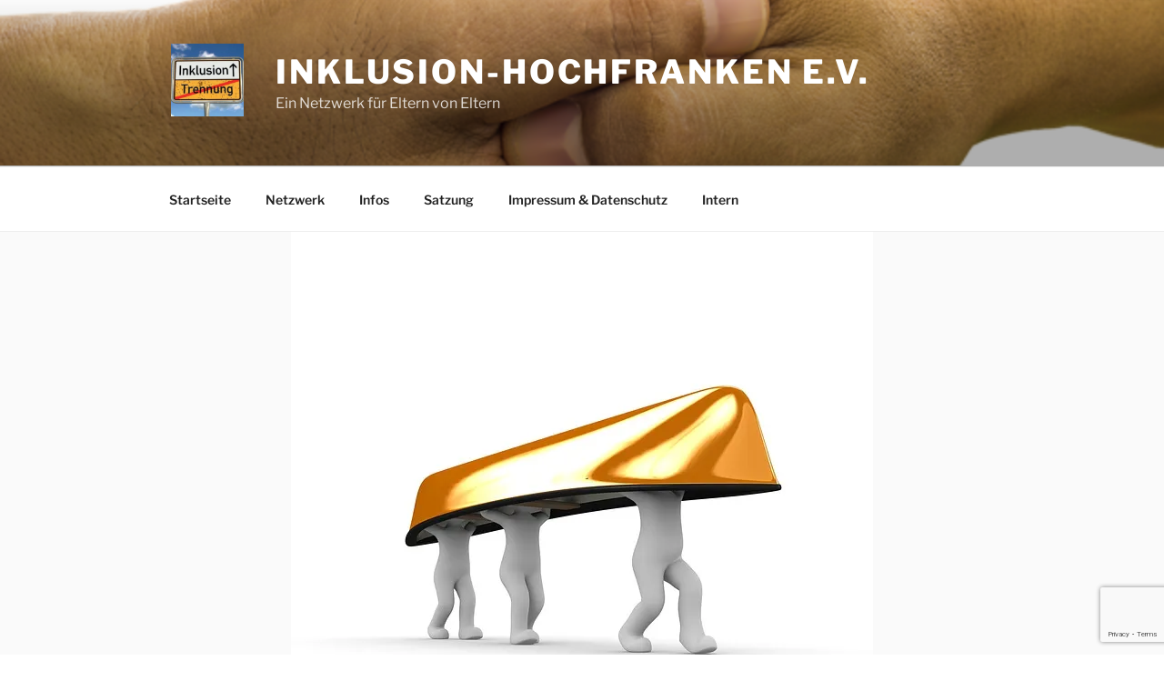

--- FILE ---
content_type: text/html; charset=utf-8
request_url: https://www.google.com/recaptcha/api2/anchor?ar=1&k=6LciA6IUAAAAANS_R8e76IRqpJM0IidlhaDRQJow&co=aHR0cHM6Ly9pbmtsdXNpb24taG9jaGZyYW5rZW4uZGU6NDQz&hl=en&v=PoyoqOPhxBO7pBk68S4YbpHZ&size=invisible&anchor-ms=20000&execute-ms=30000&cb=tqrc8h928t1z
body_size: 48936
content:
<!DOCTYPE HTML><html dir="ltr" lang="en"><head><meta http-equiv="Content-Type" content="text/html; charset=UTF-8">
<meta http-equiv="X-UA-Compatible" content="IE=edge">
<title>reCAPTCHA</title>
<style type="text/css">
/* cyrillic-ext */
@font-face {
  font-family: 'Roboto';
  font-style: normal;
  font-weight: 400;
  font-stretch: 100%;
  src: url(//fonts.gstatic.com/s/roboto/v48/KFO7CnqEu92Fr1ME7kSn66aGLdTylUAMa3GUBHMdazTgWw.woff2) format('woff2');
  unicode-range: U+0460-052F, U+1C80-1C8A, U+20B4, U+2DE0-2DFF, U+A640-A69F, U+FE2E-FE2F;
}
/* cyrillic */
@font-face {
  font-family: 'Roboto';
  font-style: normal;
  font-weight: 400;
  font-stretch: 100%;
  src: url(//fonts.gstatic.com/s/roboto/v48/KFO7CnqEu92Fr1ME7kSn66aGLdTylUAMa3iUBHMdazTgWw.woff2) format('woff2');
  unicode-range: U+0301, U+0400-045F, U+0490-0491, U+04B0-04B1, U+2116;
}
/* greek-ext */
@font-face {
  font-family: 'Roboto';
  font-style: normal;
  font-weight: 400;
  font-stretch: 100%;
  src: url(//fonts.gstatic.com/s/roboto/v48/KFO7CnqEu92Fr1ME7kSn66aGLdTylUAMa3CUBHMdazTgWw.woff2) format('woff2');
  unicode-range: U+1F00-1FFF;
}
/* greek */
@font-face {
  font-family: 'Roboto';
  font-style: normal;
  font-weight: 400;
  font-stretch: 100%;
  src: url(//fonts.gstatic.com/s/roboto/v48/KFO7CnqEu92Fr1ME7kSn66aGLdTylUAMa3-UBHMdazTgWw.woff2) format('woff2');
  unicode-range: U+0370-0377, U+037A-037F, U+0384-038A, U+038C, U+038E-03A1, U+03A3-03FF;
}
/* math */
@font-face {
  font-family: 'Roboto';
  font-style: normal;
  font-weight: 400;
  font-stretch: 100%;
  src: url(//fonts.gstatic.com/s/roboto/v48/KFO7CnqEu92Fr1ME7kSn66aGLdTylUAMawCUBHMdazTgWw.woff2) format('woff2');
  unicode-range: U+0302-0303, U+0305, U+0307-0308, U+0310, U+0312, U+0315, U+031A, U+0326-0327, U+032C, U+032F-0330, U+0332-0333, U+0338, U+033A, U+0346, U+034D, U+0391-03A1, U+03A3-03A9, U+03B1-03C9, U+03D1, U+03D5-03D6, U+03F0-03F1, U+03F4-03F5, U+2016-2017, U+2034-2038, U+203C, U+2040, U+2043, U+2047, U+2050, U+2057, U+205F, U+2070-2071, U+2074-208E, U+2090-209C, U+20D0-20DC, U+20E1, U+20E5-20EF, U+2100-2112, U+2114-2115, U+2117-2121, U+2123-214F, U+2190, U+2192, U+2194-21AE, U+21B0-21E5, U+21F1-21F2, U+21F4-2211, U+2213-2214, U+2216-22FF, U+2308-230B, U+2310, U+2319, U+231C-2321, U+2336-237A, U+237C, U+2395, U+239B-23B7, U+23D0, U+23DC-23E1, U+2474-2475, U+25AF, U+25B3, U+25B7, U+25BD, U+25C1, U+25CA, U+25CC, U+25FB, U+266D-266F, U+27C0-27FF, U+2900-2AFF, U+2B0E-2B11, U+2B30-2B4C, U+2BFE, U+3030, U+FF5B, U+FF5D, U+1D400-1D7FF, U+1EE00-1EEFF;
}
/* symbols */
@font-face {
  font-family: 'Roboto';
  font-style: normal;
  font-weight: 400;
  font-stretch: 100%;
  src: url(//fonts.gstatic.com/s/roboto/v48/KFO7CnqEu92Fr1ME7kSn66aGLdTylUAMaxKUBHMdazTgWw.woff2) format('woff2');
  unicode-range: U+0001-000C, U+000E-001F, U+007F-009F, U+20DD-20E0, U+20E2-20E4, U+2150-218F, U+2190, U+2192, U+2194-2199, U+21AF, U+21E6-21F0, U+21F3, U+2218-2219, U+2299, U+22C4-22C6, U+2300-243F, U+2440-244A, U+2460-24FF, U+25A0-27BF, U+2800-28FF, U+2921-2922, U+2981, U+29BF, U+29EB, U+2B00-2BFF, U+4DC0-4DFF, U+FFF9-FFFB, U+10140-1018E, U+10190-1019C, U+101A0, U+101D0-101FD, U+102E0-102FB, U+10E60-10E7E, U+1D2C0-1D2D3, U+1D2E0-1D37F, U+1F000-1F0FF, U+1F100-1F1AD, U+1F1E6-1F1FF, U+1F30D-1F30F, U+1F315, U+1F31C, U+1F31E, U+1F320-1F32C, U+1F336, U+1F378, U+1F37D, U+1F382, U+1F393-1F39F, U+1F3A7-1F3A8, U+1F3AC-1F3AF, U+1F3C2, U+1F3C4-1F3C6, U+1F3CA-1F3CE, U+1F3D4-1F3E0, U+1F3ED, U+1F3F1-1F3F3, U+1F3F5-1F3F7, U+1F408, U+1F415, U+1F41F, U+1F426, U+1F43F, U+1F441-1F442, U+1F444, U+1F446-1F449, U+1F44C-1F44E, U+1F453, U+1F46A, U+1F47D, U+1F4A3, U+1F4B0, U+1F4B3, U+1F4B9, U+1F4BB, U+1F4BF, U+1F4C8-1F4CB, U+1F4D6, U+1F4DA, U+1F4DF, U+1F4E3-1F4E6, U+1F4EA-1F4ED, U+1F4F7, U+1F4F9-1F4FB, U+1F4FD-1F4FE, U+1F503, U+1F507-1F50B, U+1F50D, U+1F512-1F513, U+1F53E-1F54A, U+1F54F-1F5FA, U+1F610, U+1F650-1F67F, U+1F687, U+1F68D, U+1F691, U+1F694, U+1F698, U+1F6AD, U+1F6B2, U+1F6B9-1F6BA, U+1F6BC, U+1F6C6-1F6CF, U+1F6D3-1F6D7, U+1F6E0-1F6EA, U+1F6F0-1F6F3, U+1F6F7-1F6FC, U+1F700-1F7FF, U+1F800-1F80B, U+1F810-1F847, U+1F850-1F859, U+1F860-1F887, U+1F890-1F8AD, U+1F8B0-1F8BB, U+1F8C0-1F8C1, U+1F900-1F90B, U+1F93B, U+1F946, U+1F984, U+1F996, U+1F9E9, U+1FA00-1FA6F, U+1FA70-1FA7C, U+1FA80-1FA89, U+1FA8F-1FAC6, U+1FACE-1FADC, U+1FADF-1FAE9, U+1FAF0-1FAF8, U+1FB00-1FBFF;
}
/* vietnamese */
@font-face {
  font-family: 'Roboto';
  font-style: normal;
  font-weight: 400;
  font-stretch: 100%;
  src: url(//fonts.gstatic.com/s/roboto/v48/KFO7CnqEu92Fr1ME7kSn66aGLdTylUAMa3OUBHMdazTgWw.woff2) format('woff2');
  unicode-range: U+0102-0103, U+0110-0111, U+0128-0129, U+0168-0169, U+01A0-01A1, U+01AF-01B0, U+0300-0301, U+0303-0304, U+0308-0309, U+0323, U+0329, U+1EA0-1EF9, U+20AB;
}
/* latin-ext */
@font-face {
  font-family: 'Roboto';
  font-style: normal;
  font-weight: 400;
  font-stretch: 100%;
  src: url(//fonts.gstatic.com/s/roboto/v48/KFO7CnqEu92Fr1ME7kSn66aGLdTylUAMa3KUBHMdazTgWw.woff2) format('woff2');
  unicode-range: U+0100-02BA, U+02BD-02C5, U+02C7-02CC, U+02CE-02D7, U+02DD-02FF, U+0304, U+0308, U+0329, U+1D00-1DBF, U+1E00-1E9F, U+1EF2-1EFF, U+2020, U+20A0-20AB, U+20AD-20C0, U+2113, U+2C60-2C7F, U+A720-A7FF;
}
/* latin */
@font-face {
  font-family: 'Roboto';
  font-style: normal;
  font-weight: 400;
  font-stretch: 100%;
  src: url(//fonts.gstatic.com/s/roboto/v48/KFO7CnqEu92Fr1ME7kSn66aGLdTylUAMa3yUBHMdazQ.woff2) format('woff2');
  unicode-range: U+0000-00FF, U+0131, U+0152-0153, U+02BB-02BC, U+02C6, U+02DA, U+02DC, U+0304, U+0308, U+0329, U+2000-206F, U+20AC, U+2122, U+2191, U+2193, U+2212, U+2215, U+FEFF, U+FFFD;
}
/* cyrillic-ext */
@font-face {
  font-family: 'Roboto';
  font-style: normal;
  font-weight: 500;
  font-stretch: 100%;
  src: url(//fonts.gstatic.com/s/roboto/v48/KFO7CnqEu92Fr1ME7kSn66aGLdTylUAMa3GUBHMdazTgWw.woff2) format('woff2');
  unicode-range: U+0460-052F, U+1C80-1C8A, U+20B4, U+2DE0-2DFF, U+A640-A69F, U+FE2E-FE2F;
}
/* cyrillic */
@font-face {
  font-family: 'Roboto';
  font-style: normal;
  font-weight: 500;
  font-stretch: 100%;
  src: url(//fonts.gstatic.com/s/roboto/v48/KFO7CnqEu92Fr1ME7kSn66aGLdTylUAMa3iUBHMdazTgWw.woff2) format('woff2');
  unicode-range: U+0301, U+0400-045F, U+0490-0491, U+04B0-04B1, U+2116;
}
/* greek-ext */
@font-face {
  font-family: 'Roboto';
  font-style: normal;
  font-weight: 500;
  font-stretch: 100%;
  src: url(//fonts.gstatic.com/s/roboto/v48/KFO7CnqEu92Fr1ME7kSn66aGLdTylUAMa3CUBHMdazTgWw.woff2) format('woff2');
  unicode-range: U+1F00-1FFF;
}
/* greek */
@font-face {
  font-family: 'Roboto';
  font-style: normal;
  font-weight: 500;
  font-stretch: 100%;
  src: url(//fonts.gstatic.com/s/roboto/v48/KFO7CnqEu92Fr1ME7kSn66aGLdTylUAMa3-UBHMdazTgWw.woff2) format('woff2');
  unicode-range: U+0370-0377, U+037A-037F, U+0384-038A, U+038C, U+038E-03A1, U+03A3-03FF;
}
/* math */
@font-face {
  font-family: 'Roboto';
  font-style: normal;
  font-weight: 500;
  font-stretch: 100%;
  src: url(//fonts.gstatic.com/s/roboto/v48/KFO7CnqEu92Fr1ME7kSn66aGLdTylUAMawCUBHMdazTgWw.woff2) format('woff2');
  unicode-range: U+0302-0303, U+0305, U+0307-0308, U+0310, U+0312, U+0315, U+031A, U+0326-0327, U+032C, U+032F-0330, U+0332-0333, U+0338, U+033A, U+0346, U+034D, U+0391-03A1, U+03A3-03A9, U+03B1-03C9, U+03D1, U+03D5-03D6, U+03F0-03F1, U+03F4-03F5, U+2016-2017, U+2034-2038, U+203C, U+2040, U+2043, U+2047, U+2050, U+2057, U+205F, U+2070-2071, U+2074-208E, U+2090-209C, U+20D0-20DC, U+20E1, U+20E5-20EF, U+2100-2112, U+2114-2115, U+2117-2121, U+2123-214F, U+2190, U+2192, U+2194-21AE, U+21B0-21E5, U+21F1-21F2, U+21F4-2211, U+2213-2214, U+2216-22FF, U+2308-230B, U+2310, U+2319, U+231C-2321, U+2336-237A, U+237C, U+2395, U+239B-23B7, U+23D0, U+23DC-23E1, U+2474-2475, U+25AF, U+25B3, U+25B7, U+25BD, U+25C1, U+25CA, U+25CC, U+25FB, U+266D-266F, U+27C0-27FF, U+2900-2AFF, U+2B0E-2B11, U+2B30-2B4C, U+2BFE, U+3030, U+FF5B, U+FF5D, U+1D400-1D7FF, U+1EE00-1EEFF;
}
/* symbols */
@font-face {
  font-family: 'Roboto';
  font-style: normal;
  font-weight: 500;
  font-stretch: 100%;
  src: url(//fonts.gstatic.com/s/roboto/v48/KFO7CnqEu92Fr1ME7kSn66aGLdTylUAMaxKUBHMdazTgWw.woff2) format('woff2');
  unicode-range: U+0001-000C, U+000E-001F, U+007F-009F, U+20DD-20E0, U+20E2-20E4, U+2150-218F, U+2190, U+2192, U+2194-2199, U+21AF, U+21E6-21F0, U+21F3, U+2218-2219, U+2299, U+22C4-22C6, U+2300-243F, U+2440-244A, U+2460-24FF, U+25A0-27BF, U+2800-28FF, U+2921-2922, U+2981, U+29BF, U+29EB, U+2B00-2BFF, U+4DC0-4DFF, U+FFF9-FFFB, U+10140-1018E, U+10190-1019C, U+101A0, U+101D0-101FD, U+102E0-102FB, U+10E60-10E7E, U+1D2C0-1D2D3, U+1D2E0-1D37F, U+1F000-1F0FF, U+1F100-1F1AD, U+1F1E6-1F1FF, U+1F30D-1F30F, U+1F315, U+1F31C, U+1F31E, U+1F320-1F32C, U+1F336, U+1F378, U+1F37D, U+1F382, U+1F393-1F39F, U+1F3A7-1F3A8, U+1F3AC-1F3AF, U+1F3C2, U+1F3C4-1F3C6, U+1F3CA-1F3CE, U+1F3D4-1F3E0, U+1F3ED, U+1F3F1-1F3F3, U+1F3F5-1F3F7, U+1F408, U+1F415, U+1F41F, U+1F426, U+1F43F, U+1F441-1F442, U+1F444, U+1F446-1F449, U+1F44C-1F44E, U+1F453, U+1F46A, U+1F47D, U+1F4A3, U+1F4B0, U+1F4B3, U+1F4B9, U+1F4BB, U+1F4BF, U+1F4C8-1F4CB, U+1F4D6, U+1F4DA, U+1F4DF, U+1F4E3-1F4E6, U+1F4EA-1F4ED, U+1F4F7, U+1F4F9-1F4FB, U+1F4FD-1F4FE, U+1F503, U+1F507-1F50B, U+1F50D, U+1F512-1F513, U+1F53E-1F54A, U+1F54F-1F5FA, U+1F610, U+1F650-1F67F, U+1F687, U+1F68D, U+1F691, U+1F694, U+1F698, U+1F6AD, U+1F6B2, U+1F6B9-1F6BA, U+1F6BC, U+1F6C6-1F6CF, U+1F6D3-1F6D7, U+1F6E0-1F6EA, U+1F6F0-1F6F3, U+1F6F7-1F6FC, U+1F700-1F7FF, U+1F800-1F80B, U+1F810-1F847, U+1F850-1F859, U+1F860-1F887, U+1F890-1F8AD, U+1F8B0-1F8BB, U+1F8C0-1F8C1, U+1F900-1F90B, U+1F93B, U+1F946, U+1F984, U+1F996, U+1F9E9, U+1FA00-1FA6F, U+1FA70-1FA7C, U+1FA80-1FA89, U+1FA8F-1FAC6, U+1FACE-1FADC, U+1FADF-1FAE9, U+1FAF0-1FAF8, U+1FB00-1FBFF;
}
/* vietnamese */
@font-face {
  font-family: 'Roboto';
  font-style: normal;
  font-weight: 500;
  font-stretch: 100%;
  src: url(//fonts.gstatic.com/s/roboto/v48/KFO7CnqEu92Fr1ME7kSn66aGLdTylUAMa3OUBHMdazTgWw.woff2) format('woff2');
  unicode-range: U+0102-0103, U+0110-0111, U+0128-0129, U+0168-0169, U+01A0-01A1, U+01AF-01B0, U+0300-0301, U+0303-0304, U+0308-0309, U+0323, U+0329, U+1EA0-1EF9, U+20AB;
}
/* latin-ext */
@font-face {
  font-family: 'Roboto';
  font-style: normal;
  font-weight: 500;
  font-stretch: 100%;
  src: url(//fonts.gstatic.com/s/roboto/v48/KFO7CnqEu92Fr1ME7kSn66aGLdTylUAMa3KUBHMdazTgWw.woff2) format('woff2');
  unicode-range: U+0100-02BA, U+02BD-02C5, U+02C7-02CC, U+02CE-02D7, U+02DD-02FF, U+0304, U+0308, U+0329, U+1D00-1DBF, U+1E00-1E9F, U+1EF2-1EFF, U+2020, U+20A0-20AB, U+20AD-20C0, U+2113, U+2C60-2C7F, U+A720-A7FF;
}
/* latin */
@font-face {
  font-family: 'Roboto';
  font-style: normal;
  font-weight: 500;
  font-stretch: 100%;
  src: url(//fonts.gstatic.com/s/roboto/v48/KFO7CnqEu92Fr1ME7kSn66aGLdTylUAMa3yUBHMdazQ.woff2) format('woff2');
  unicode-range: U+0000-00FF, U+0131, U+0152-0153, U+02BB-02BC, U+02C6, U+02DA, U+02DC, U+0304, U+0308, U+0329, U+2000-206F, U+20AC, U+2122, U+2191, U+2193, U+2212, U+2215, U+FEFF, U+FFFD;
}
/* cyrillic-ext */
@font-face {
  font-family: 'Roboto';
  font-style: normal;
  font-weight: 900;
  font-stretch: 100%;
  src: url(//fonts.gstatic.com/s/roboto/v48/KFO7CnqEu92Fr1ME7kSn66aGLdTylUAMa3GUBHMdazTgWw.woff2) format('woff2');
  unicode-range: U+0460-052F, U+1C80-1C8A, U+20B4, U+2DE0-2DFF, U+A640-A69F, U+FE2E-FE2F;
}
/* cyrillic */
@font-face {
  font-family: 'Roboto';
  font-style: normal;
  font-weight: 900;
  font-stretch: 100%;
  src: url(//fonts.gstatic.com/s/roboto/v48/KFO7CnqEu92Fr1ME7kSn66aGLdTylUAMa3iUBHMdazTgWw.woff2) format('woff2');
  unicode-range: U+0301, U+0400-045F, U+0490-0491, U+04B0-04B1, U+2116;
}
/* greek-ext */
@font-face {
  font-family: 'Roboto';
  font-style: normal;
  font-weight: 900;
  font-stretch: 100%;
  src: url(//fonts.gstatic.com/s/roboto/v48/KFO7CnqEu92Fr1ME7kSn66aGLdTylUAMa3CUBHMdazTgWw.woff2) format('woff2');
  unicode-range: U+1F00-1FFF;
}
/* greek */
@font-face {
  font-family: 'Roboto';
  font-style: normal;
  font-weight: 900;
  font-stretch: 100%;
  src: url(//fonts.gstatic.com/s/roboto/v48/KFO7CnqEu92Fr1ME7kSn66aGLdTylUAMa3-UBHMdazTgWw.woff2) format('woff2');
  unicode-range: U+0370-0377, U+037A-037F, U+0384-038A, U+038C, U+038E-03A1, U+03A3-03FF;
}
/* math */
@font-face {
  font-family: 'Roboto';
  font-style: normal;
  font-weight: 900;
  font-stretch: 100%;
  src: url(//fonts.gstatic.com/s/roboto/v48/KFO7CnqEu92Fr1ME7kSn66aGLdTylUAMawCUBHMdazTgWw.woff2) format('woff2');
  unicode-range: U+0302-0303, U+0305, U+0307-0308, U+0310, U+0312, U+0315, U+031A, U+0326-0327, U+032C, U+032F-0330, U+0332-0333, U+0338, U+033A, U+0346, U+034D, U+0391-03A1, U+03A3-03A9, U+03B1-03C9, U+03D1, U+03D5-03D6, U+03F0-03F1, U+03F4-03F5, U+2016-2017, U+2034-2038, U+203C, U+2040, U+2043, U+2047, U+2050, U+2057, U+205F, U+2070-2071, U+2074-208E, U+2090-209C, U+20D0-20DC, U+20E1, U+20E5-20EF, U+2100-2112, U+2114-2115, U+2117-2121, U+2123-214F, U+2190, U+2192, U+2194-21AE, U+21B0-21E5, U+21F1-21F2, U+21F4-2211, U+2213-2214, U+2216-22FF, U+2308-230B, U+2310, U+2319, U+231C-2321, U+2336-237A, U+237C, U+2395, U+239B-23B7, U+23D0, U+23DC-23E1, U+2474-2475, U+25AF, U+25B3, U+25B7, U+25BD, U+25C1, U+25CA, U+25CC, U+25FB, U+266D-266F, U+27C0-27FF, U+2900-2AFF, U+2B0E-2B11, U+2B30-2B4C, U+2BFE, U+3030, U+FF5B, U+FF5D, U+1D400-1D7FF, U+1EE00-1EEFF;
}
/* symbols */
@font-face {
  font-family: 'Roboto';
  font-style: normal;
  font-weight: 900;
  font-stretch: 100%;
  src: url(//fonts.gstatic.com/s/roboto/v48/KFO7CnqEu92Fr1ME7kSn66aGLdTylUAMaxKUBHMdazTgWw.woff2) format('woff2');
  unicode-range: U+0001-000C, U+000E-001F, U+007F-009F, U+20DD-20E0, U+20E2-20E4, U+2150-218F, U+2190, U+2192, U+2194-2199, U+21AF, U+21E6-21F0, U+21F3, U+2218-2219, U+2299, U+22C4-22C6, U+2300-243F, U+2440-244A, U+2460-24FF, U+25A0-27BF, U+2800-28FF, U+2921-2922, U+2981, U+29BF, U+29EB, U+2B00-2BFF, U+4DC0-4DFF, U+FFF9-FFFB, U+10140-1018E, U+10190-1019C, U+101A0, U+101D0-101FD, U+102E0-102FB, U+10E60-10E7E, U+1D2C0-1D2D3, U+1D2E0-1D37F, U+1F000-1F0FF, U+1F100-1F1AD, U+1F1E6-1F1FF, U+1F30D-1F30F, U+1F315, U+1F31C, U+1F31E, U+1F320-1F32C, U+1F336, U+1F378, U+1F37D, U+1F382, U+1F393-1F39F, U+1F3A7-1F3A8, U+1F3AC-1F3AF, U+1F3C2, U+1F3C4-1F3C6, U+1F3CA-1F3CE, U+1F3D4-1F3E0, U+1F3ED, U+1F3F1-1F3F3, U+1F3F5-1F3F7, U+1F408, U+1F415, U+1F41F, U+1F426, U+1F43F, U+1F441-1F442, U+1F444, U+1F446-1F449, U+1F44C-1F44E, U+1F453, U+1F46A, U+1F47D, U+1F4A3, U+1F4B0, U+1F4B3, U+1F4B9, U+1F4BB, U+1F4BF, U+1F4C8-1F4CB, U+1F4D6, U+1F4DA, U+1F4DF, U+1F4E3-1F4E6, U+1F4EA-1F4ED, U+1F4F7, U+1F4F9-1F4FB, U+1F4FD-1F4FE, U+1F503, U+1F507-1F50B, U+1F50D, U+1F512-1F513, U+1F53E-1F54A, U+1F54F-1F5FA, U+1F610, U+1F650-1F67F, U+1F687, U+1F68D, U+1F691, U+1F694, U+1F698, U+1F6AD, U+1F6B2, U+1F6B9-1F6BA, U+1F6BC, U+1F6C6-1F6CF, U+1F6D3-1F6D7, U+1F6E0-1F6EA, U+1F6F0-1F6F3, U+1F6F7-1F6FC, U+1F700-1F7FF, U+1F800-1F80B, U+1F810-1F847, U+1F850-1F859, U+1F860-1F887, U+1F890-1F8AD, U+1F8B0-1F8BB, U+1F8C0-1F8C1, U+1F900-1F90B, U+1F93B, U+1F946, U+1F984, U+1F996, U+1F9E9, U+1FA00-1FA6F, U+1FA70-1FA7C, U+1FA80-1FA89, U+1FA8F-1FAC6, U+1FACE-1FADC, U+1FADF-1FAE9, U+1FAF0-1FAF8, U+1FB00-1FBFF;
}
/* vietnamese */
@font-face {
  font-family: 'Roboto';
  font-style: normal;
  font-weight: 900;
  font-stretch: 100%;
  src: url(//fonts.gstatic.com/s/roboto/v48/KFO7CnqEu92Fr1ME7kSn66aGLdTylUAMa3OUBHMdazTgWw.woff2) format('woff2');
  unicode-range: U+0102-0103, U+0110-0111, U+0128-0129, U+0168-0169, U+01A0-01A1, U+01AF-01B0, U+0300-0301, U+0303-0304, U+0308-0309, U+0323, U+0329, U+1EA0-1EF9, U+20AB;
}
/* latin-ext */
@font-face {
  font-family: 'Roboto';
  font-style: normal;
  font-weight: 900;
  font-stretch: 100%;
  src: url(//fonts.gstatic.com/s/roboto/v48/KFO7CnqEu92Fr1ME7kSn66aGLdTylUAMa3KUBHMdazTgWw.woff2) format('woff2');
  unicode-range: U+0100-02BA, U+02BD-02C5, U+02C7-02CC, U+02CE-02D7, U+02DD-02FF, U+0304, U+0308, U+0329, U+1D00-1DBF, U+1E00-1E9F, U+1EF2-1EFF, U+2020, U+20A0-20AB, U+20AD-20C0, U+2113, U+2C60-2C7F, U+A720-A7FF;
}
/* latin */
@font-face {
  font-family: 'Roboto';
  font-style: normal;
  font-weight: 900;
  font-stretch: 100%;
  src: url(//fonts.gstatic.com/s/roboto/v48/KFO7CnqEu92Fr1ME7kSn66aGLdTylUAMa3yUBHMdazQ.woff2) format('woff2');
  unicode-range: U+0000-00FF, U+0131, U+0152-0153, U+02BB-02BC, U+02C6, U+02DA, U+02DC, U+0304, U+0308, U+0329, U+2000-206F, U+20AC, U+2122, U+2191, U+2193, U+2212, U+2215, U+FEFF, U+FFFD;
}

</style>
<link rel="stylesheet" type="text/css" href="https://www.gstatic.com/recaptcha/releases/PoyoqOPhxBO7pBk68S4YbpHZ/styles__ltr.css">
<script nonce="z3UyN5bt-Ouz1lPEMz6wcQ" type="text/javascript">window['__recaptcha_api'] = 'https://www.google.com/recaptcha/api2/';</script>
<script type="text/javascript" src="https://www.gstatic.com/recaptcha/releases/PoyoqOPhxBO7pBk68S4YbpHZ/recaptcha__en.js" nonce="z3UyN5bt-Ouz1lPEMz6wcQ">
      
    </script></head>
<body><div id="rc-anchor-alert" class="rc-anchor-alert"></div>
<input type="hidden" id="recaptcha-token" value="[base64]">
<script type="text/javascript" nonce="z3UyN5bt-Ouz1lPEMz6wcQ">
      recaptcha.anchor.Main.init("[\x22ainput\x22,[\x22bgdata\x22,\x22\x22,\[base64]/[base64]/[base64]/[base64]/cjw8ejpyPj4+eil9Y2F0Y2gobCl7dGhyb3cgbDt9fSxIPWZ1bmN0aW9uKHcsdCx6KXtpZih3PT0xOTR8fHc9PTIwOCl0LnZbd10/dC52W3ddLmNvbmNhdCh6KTp0LnZbd109b2Yoeix0KTtlbHNle2lmKHQuYkImJnchPTMxNylyZXR1cm47dz09NjZ8fHc9PTEyMnx8dz09NDcwfHx3PT00NHx8dz09NDE2fHx3PT0zOTd8fHc9PTQyMXx8dz09Njh8fHc9PTcwfHx3PT0xODQ/[base64]/[base64]/[base64]/bmV3IGRbVl0oSlswXSk6cD09Mj9uZXcgZFtWXShKWzBdLEpbMV0pOnA9PTM/bmV3IGRbVl0oSlswXSxKWzFdLEpbMl0pOnA9PTQ/[base64]/[base64]/[base64]/[base64]\x22,\[base64]\\u003d\x22,\x22wrITw5FBw6PDkn/DvHPDn2PDqsKRNS7DosKrwoPDr1URwqgwL8KOwpJPL8KESsONw63CpcOGNSHDksKfw4VCw5Rgw4TCgg9FY3fDj8O2w6vClhhBV8OCwq/Cg8KFaA3DlMO3w7NseMOsw5cvJMKpw5k5KMKtWRXCgsKsKsOga0jDr25cwrsle3nChcKKwr7DjsOowprDkcOrfkINwqjDj8K5wq4fVHTDusO4fkPDoMOiVUDDosOMw4QEXcOTccKEwqQbWX/Dr8Kjw7PDth3Cl8KCw5rCgXDDqsKewqIVTVdQKE4mwq/DtcO3aw3DgBETasO8w69qw40Aw6dRCGnCh8OZOF7CrMKBFcOXw7bDvQpyw7/CrENPwqZhwpnDqxfDjsOBwotEGcK7wpHDrcOZw7rCjMKhwopQFwXDsClsa8O+wr3Ck8K4w6PDscK+w6jCh8KqF8OaSHTCssOkwqw7C0Z8AsOlIH/Cu8KOwpLCi8OPccKjwrvDgVXDkMKGwp7Dnld2w7/ChsK7MsOfNsOWVEBKCMKnUi1vJgbClXV9w6ZwPwlbMcOIw4/DpFnDu1TDtsOzGMOGW8OWwqfCtMKPwrfCkCczw7JKw70QZmccwrDDt8KrN0AzSsOdwr5JQcKnwrTCvzDDlsKLP8KTeMKwasKLWcKWw6ZXwrJtw6UPw64MwosLeQTDqRfCg3tFw7Atw68sPC/CnsKRwoLCrsOCL3TDqTvDj8KlwrjCkDhVw7rDv8KQK8KdSsOOwqzDpVV2wpfCqCzDpsOSwpTCsMK0FMKyND01w5DCp3tIwogqwoVWO1VsbHPDvsORwrRBbAxLw6/CmQ/DijDDrRYmPnRULQAvwqR0w4fClsOowp3Cn8KQdcOlw5c9wp0fwrE9wofDksOJwrTDlsKhPsKpGjs1YVRKX8Okw5dfw7MKwqc6wrDCqRY+bGJud8KLDMKrSlzCvsOYYG5ZwqXCocOHwqfCpnHDlUvCrsOxwpvCgsKbw5M/wqvDgcOOw5rCkwV2OMKuwoLDrcKvw6wqeMO5w5HCi8OAwoAeNMO9EgXCuU8ywpvCucOBLHXDpT1Ww4VbZCpNTXjChMOhUjMDw7dowoMoUj5NanAOw5jDoMK/wq9vwoYZBnUPdcKyPBhSCcKzwpPCq8KdWMO4RcOOw4rCtMKbHMObEsKTw6cLwrodwqrCmMKnw5c/wo5qw63DocKDI8KnV8KBVz7DoMKNw6AeGkXCosOpNG3Drx/DgXLCqXglbz/[base64]/CtAbCgsOnHcK5woASTzLDu8KzGEAdw6DCmcOkw5TCgsKyVMO/wp9gchrCu8OtWHIKw4LCsnbDmsKWw5rDm07DsXTCk8K1QmZXNsOTw78YIFfDi8KcwpwZB3DDrcK6Q8K1AD0sC8KrXBQBOMKbdMK+O1g0fMKTw7/DgcKnOMKNRy09w5/DszQ7w6rDmQvDgsOAw504N3bCiMKWa8KfP8ObbMK/KwxLw44Aw5HCiQ/DrsO6PE7Dt8KwwpDDkMKaOsKgLlUZF8KwwrzDpzALdXhcwqzDjsOcF8OyY0VxD8OYwpfDnMObw48ewpbDkMOVHxvDqHBOLAYLQsOiw5BvwozCvVLDgcKJCcOyZcO2f1hXwr5rXA5GB3d/wowow4XDkMK6G8Kvw4zDuHfCvsOqHMKBw75xw7cvw7Y2bEB4TQTDvgQ9ZsKHw6B6dh7DocOBXkdtw51xc8O4DsOyR3Quw6MTB8Oww6/CmsK8WR/CvcOxTi4iwot3Qx91dMKbwoHCpmF8KsKMw57CiMK5w7jDkAfCpcOFw5jDl8KXfsKxwpPDjsOiacOcwr3DrMKgw4YMeMKyw681w5vDkytgwpNfw7ZJwr9iG0/[base64]/JsKETjnCp00jEcK6w7zDkVJNPllXw6fCmg9jwqYswp/CmVXDm0ZHN8KrfGPCr8Klwp8wZgzDmDfCgyFiwofDkcKsccOxw6Rxw4zClMKIMlAWNcOmw4TClsKLQ8O7ZxzDl2MGQ8Krw6nCqxZAw5otwr8teUPDocOJcivDjmZtX8Odw4ooeGrCnnPDvsKVw7LDpDHCjMKAw6pGwobDhiBSKlk/AHlqw7YWw6/CqT7CmyjDpmZew51aClcMFjjDlcOYJ8Oaw5gkNxZaNh3DtcKwY2pDeGMHTsO3TMKmAyJeWSTClcOpeMKLCWlgTARyXgQnwp/DvhlEJ8KXwoTCvi/CrShUw60WwoUsMHFTw57Dk1TCu0DDvsKIw7d4w6Y9UMO6w5MEwpHCscKJOn/DpcOdZ8KPDMKSw5/DjsOSw4vCrBnDoR8aJyHCoxk+G23CscOWw4QSwr7DscKHwrzDqiQZw6syGFDDhTELwqTDiRXDo3tXwozDg0rDnirCpMKzw44UK8OkGcKjw6LDpsKie04Uw7zDmsOWEDk9WsO5Rz/DgD0Uw7HDiVB+Y8OYw6R8FDPCh1Aww5fDnMOHwq5cwqsOwo/CoMKjwrxKVFDDqQI9wpZQw4XDt8O3WMKrw47DoMKaMRNJw7ouOcKgIBbCoGJJcw7CvsK5WR7DucK7w6fCkypkwo3DvMOkwrA7wpbCuMO1wp3Dq8KmCsOlIUF4aMKxwq8Lai/[base64]/DgCrDvsKtw73ChcOkw7U+K8OGwrPDvsKvFMO8wqc/[base64]/woVhwrbCuUfDjQ0nw5VTCDE/[base64]/w4Eiw5QwwpHDpGU/P8OLwoESTcOSw7zCgcOTGsOrck7CncKPKBHCg8OhGsOWw6jDn0fCjMKVw7/DiELCvS/Ci03CrRkSwq8Gw74DSsK7wpoTWChdw6fDkgjDtcOhOMKVOHvDicKZw5vCgGENwp8hVcOjw5MEwoFodcKnB8O+wrNXfV0MPMKCw5EBYsOBw6rCqMOPUcK7QMOFw4bClTQnJEguw6VtXHTDsgrDnlV4wrzDv2JUWMO7w7DDlcO2woBfw7DCg0NwCMKQFcK/w7hRw67DmsOywrzCscKSwrrCscKtQnTCmkZWP8KDF3IrcsOcHMKYwqHDmcOPYyHCjlzDpSHCoxVZwqtKw7wdIMOqwoDDrGQqJV1hw4svPjxxwq3ChU9yw6Mmw5hEwp16GMOiQXMywo3DtknCmcONwpHCq8Odwot+IS3Cikg/w6vCoMOqwpA2w5sbwojDo1bDiErCjcKlQMKhwq0jPTNeQsOPY8K8bwxpUzl+WsORMsOHfcOQw5d6CAJswqnCmcOhTcO0GMOmwrjCnMKWw6jCsE/DtVgAWMO6c8OlHMKkCMKdJcKlw4QewpJzwpTDusOIOytAXMKkw5bCoFzDjnddI8KdMjs7CH3DnU81HAHDtnrDuMOCw7XCpkZGw5DDtB4WYA8lX8O+woJrw6pew64BB0/[base64]/Ci2fCjiBdW1YWB8K3DMKgP8ONdsKJwoxhw71MwqQxcsOYw5ZsJ8OFKH5SQMOfwqUxw6zDhxYwUAJLw4Frwr/CtTVTwq/Dg8OxYBY0W8KcHk/CqDzCo8KjSsOpaWTDlXfCiMK5aMKqwq1rwoDCo8OYLnPDqMODU2F3w7xxQzbDgE3DmhXCg3vCmkFQw4V8w7p/w45Sw4wxw6/DqsOtS8KxVcKLw5rCnMOkwolpZ8OKFyHDjcKDw5TCv8KwwoUTGEXCgEDDqsOvHws6w6nCmsKmEB/Ckn3DpRYTw5PCqcOOSRAKaWI1wpoJw6TCqiQ6w4JDUMOiwoc5w50zw7LCtRJgw41MwoDClUFrDMKDJsKCG3bDqj9ScsK7w6Ryw4HCq25JwrNVwr0FU8K3w5Z6wrjDvMKYwoY/QEnCnkjCqcO1NknCscO/Q0DCq8KDwp0DckYbET5Rw7sqbcKnJEd5TSgnJ8KOMsOxw7VCMjvDpXsDw68Iwrpkw4TCrUTClMOienswA8K7E1B+OEvDpFZtLcOOw5cFS8KJRmrCpzERLi/CicOVw4HDh8Kew67Dr27DsMKyDFjCh8O3w5fDtsOQw7l/[base64]/DgsKCwrLCgBVrwofCiGg9BsOYIcKvRMK/w5RDwrB8wpl+TXnCpsOXEizChsKmN1tTw7zDjxUmfzTDmcKIw5wZwqgPMA5tX8OIwrbDmk/DqMOddMKnS8KFI8OfXH7CrsOMw5PDszALw7LDo8KLwrDCuSt7wpLCoMKgwqB0w6c4w7jDg2tHPWDCu8KWXcOYw7wAw6/ChBzDsQwCw54tw4bCjmHDkyFCDsOmLkHDi8KLChDDuwQfe8KGwpfDrMKSUcO1PDBvw7AOD8Kkw4fCk8Kfw7bCm8KMWhM/wrjCoAlvT8K1w6TCgSMLCnLDncKZwrtMw5bDilR1H8KWwr3CqRnDk05Lw53DjsOgw57CtMK1w6R6e8OqeVoSYsOET1lONB1dw67Dqz5ow7RJwoJSw5XDhQJBwpTCoSw9w4B6woBzdn/DjsKLw65gwqZIIzwdw7dvw77DmsKmNgpQVU3DolzCr8KtwrrDizsmw5Qaw7/DhjLDh8Kcw7TCu35Mw7Vdw50dVMKIwq/[base64]/[base64]/DulLDtXLCqcKmwpopwqnCiMOqwqZPXTZUJ8OLT0gRwpfCqhMpXRtidsOLV8OvwojDii0wwr3DvxJnw6LDvcOMwodAw7TCt2zDmX/CtcKsEMKrJcOXwqkIwrxqwqPCpcO4eH4xRD7Dj8Kgw7pew4/Cgjo2w5lVDsKcwpnDi8KHQ8KiwrDDiMO8wpAaw6ApPFVaw5IrGVTDlFnDhcO7S1vCjhfCtDhtJcO3wp7Dh2EXwr/Cr8K+IFdcw5zDrcOMV8KHLAnDux3ClhpTwqFNexLCgcO2w7oyfE/CtQfDv8OgaHTDrMKnVT1zCsK9ah98woTDu8ObW0YPw5twbD8Xw6Q4Fg3DnsK9woYMJ8OOw6nCj8OeUyXCjsOlw53DlD7DmsOCw7Azw7w7JUvCssK7F8O/WHDCicKrDEbCnMOMw4duWEhrw4g+CFhxcMOPwolEwq/CvsOuw7pIUxHDhU0FwpZww7opw4hXw4IZwpTCpMOYw5lRSsK2CXrDisKBwqFsw5rCnVnDqsOZw5IkE2tGw43DvMK5w793Ejx6w6jCkmXCkMOSbsOAw4LCl1MRwq9Nw7kRwo/DqMKnw5xcRg3DkyLCs1zCncKKbsOBw5gAwr7CuMO3ewHDsmvCm1LDjlfCnsOKAcORSsKSKAzCvcKfwpbCpcOHeMO3w57Du8OADMKgQ8KRD8O0w6llFMOoEsOsw4/CkcK7wrBtwolrwq1Tw7g1w5zCl8KMw7TCqMOJHCtwZzBMZhFWw5oMwrnDlMOuw5TChwXCh8O0aXMdwr5XBGUOw6l2cGzDljLCqSEcwrViw7okw51Ww48ewqzDv1R/bcORw6TDqWVDwq3CkU3DucKLe8O+w7vCk8KUw6/DvsONw7PDkDrCv3pdw4zCtWN3P8Onw6xiwq7CmwrDvMKEBsKJwrfDpsO7JsOrwqZVDDDDrcONCDVzFH9LG0JbGHrDuMKaU0ksw4t6wp4MEzJjwqLDnMOJF0lzTMKCBltwRi8NIcObecOJO8KLPMK6wpMpw6FjwpsRwq0Xw7JsQktuOnllw6UtfR/[base64]/IcOSwpfDsMOUw69aw4vCmMKvw4MbwqjCsMOhw4Ryw4bDqmcSwq7Ct8K+w6t/w78Qw7sZDcOiew3Do0DDhsKBwr0yw5bDh8O0C0PCg8KawpnCrVRqH8KUw5pVwpTCs8K6UcKTJSLDnwbCoA7ClU8eH8OOWRDChcOrwqlTwoFcSMKgwrfCuRnDrcO6NmfCsWF4IsK5bMKCHkXCmjnClEPDnX9AUcKQwpjDjydKVkANWhJGc3dkw6B5HhDDu2vDsMK5w5/CsU4/b1TDhTMCeyjCjcODw6t6QcKPWyc2wqRmLX0gw6rCicO0w6LCoF46wrxeAQ1DwqMlw6TCmj4Nwo1FEcO+woXCusOgwr1lw51Ec8KYwrTCqMO8GcKkwp3CoHfDhBTDnMKZwp3Dn0oqHygfworClAnCssKTBS/Chh5hw4DCuz7Cmicxw5p3w4bCgcOmwpB0w5HCnUvDmcOqw7wnFAsowqgvNMKIw4TCh2LCn2bClhjCkMOZw7dkwo/DgcK6wrTDrjBtZsOHwoTDjMKlwpoXahvDtcORwoBKfcKmw6HDm8OBw6vDocO1w5XDhx/CmMKuw5NmwrNSw6EZDsOfTcKjwo17BMOGw6bCjMOrw6k7aiMNJzDDrWrDp2nCl2TDjQgKdsOXTMOUIsKPUBtbw5MaeA3ClSfCs8OVNcK3w5rChUp1w6hjDMOYG8KYwqcRfMK8eMK5ORVaw7R2JyFcTsOxwobDsU/[base64]/CqMOWPUQUVj5+Bj8Yw67DscK4D1HDqMOJOzDDh1Fswp1Fw6zCqMK1w6RrMcOgwqAXbRvCjsOyw4ZeIivDmndowrDCtcOCw6/CgRnDvFfDocKpwrw0w6oNYjkvw4zCmRLCiMKVwqRWwo3Cl8OxRMKswpdOwqMLwpTDq3/Cn8OhanvDgMO+w5zDk8KIfcKrw6lkwpoobA4fGBBnMUjDp1YkwqYOw6jDhMKmw6LDocOLKcOvwqwmbcK4GMKSwpvCmmY/IBvDp1zDu0LCl8KRw4jDm8O5wrFTw5MRVTvDqF/CsE7DgwvDj8O3woYuLMOqw5VTSsKBLsOrOMO0w7fCh8KUw716wpdPw6XDpTYQw4kvw4LDoC1/[base64]/DosOUwpDDsUAwe8Kow5bDsFoCw6BsdMORw5s3HsKiJzt5w5I2YsOvNjhew6Ybw4w2wqpTQ2FCNDbDgsOUUCzCkxYgw4XCj8KUw4nDmxvDrzfCpcKUwp48w5/CnzZxAsOLwqwQw5zCn0/DiF7DpMKxw5nChx3DicOUwpXCuzLDj8OjworDjcK6wofCrgA0AcOIw6w8w5fCgsOGYkfCpMOmRl7DnxLDrgUiwqzDnEPDmVjDisK6GGjCs8Kfw4JKeMKNFhUUMAvDsFo5wqxFOS/DjV/CucOzw6Mswr5Hw7d6EsO/wpNjdsKJwpskUho6w6HClMOJO8OPTR8JwohwbcKGwrd0HQ9iw7/DoMOSw4dgS2DCrMOjNcOnwp/ClcKjw7LDvwXCiMKdRRfDmn3Dm0vDnxopLsKNwoLCtBDCg1IxeibDuzIMw4/DksOzIFc4w5dyw4s2wrjDgcOqw7YCwrQ/[base64]/[base64]/DtMO6bsKNTRrCl8K5w5Zsw6Mww4rChMOPw55gVRguU8Kvw5AgMsOpwrE5woBYwpRcfsKtfFjDkcOFG8KRB8OlPkTDusO9wrzCmsKbWU5+woHDqSEHOCfCp1rDuiYjw5LDoTXCowggVn/CgRp9wpLDp8KBw4TDknZ1wonCrsKVwoPCrQ0sZsOxwq1Iw4ZqasOKfFvCpcOMZsOhD1zCnMK4wrUIwo43MMKEwq/CqRctw4nDpMOqLSrCmh0cw5FGw6/Dk8KGw6sIwo7DjVhRw45nw49Mcy/DlMOvIMKxPMOWJsOYTcKYJj54TDoBRkvCqMK/w7LCq3YNwpw6worDo8KAKMK/wpLCnXUswqdif2LDnC/DqCs1w5QKNCTDsQIzwrVEw7F5WsKZO0YLw7cxScKrPHorwqtZw4HCthENw6JQw6wxw5TDgjJ3FRBqIMKPScKABsK2fWooWsOnwq3Cv8OEw5YnE8OkPsKPw77DhMOMJMO7w7/DgnldJ8KjSnYYWMKyw5swRy/[base64]/Cs8KkEgDDhsOhLDFiwqAjcsOuX8OKI8OWG8OLwqTDtRB1wpZ4w6o5w7Ilw5nCp8OVwpLDnGjDvVfDpUZ/TcOHRMOYwqR/w7bDmw7DtsONFMOUw6AkXjZqw6A9w688N8Kww6kNFjkpw4PCslg/[base64]/woPDjHPDksK0wp0wHA3DmcKNwqDDvgp9w6pVHyHDjAhGSsO0wpHDhWN+wrkpIwjCpMKBa0wjayU4wo7Cn8K0Xh3DgQFwwpsYw5fCq8Oce8OVJsK7w7F0w6YTMcKHwrfDrsO4dz3DkXHDqxd1w7XCuWEJSsOmGX9kOU8TwpzCp8KQNkpkWxTCmsKOwoBKw4/ChsOIV8OsbMKcw6LCtwZhFVfDviYQwpAqw53DkMOgYTd+wqnCq0hzwrvCi8OLOcOQXsKtcD91w7jDrTXCkFnCo0xdWMKuw4xNeSsMwpRcfC7CgQ0ScsK+wq/CvxlEw4PChmTCoMOGwrjCmw/DlsKBBcKmw5jClRbDisOpwrLCk2PChiZCwrphwp5QFEjCp8Ojw43DmcOwFMO+EzfCnsO4Vz46w7YrbBHDkyrCsVlKEsOOLXDDv1vCscKowpvCmMK/UVY7w6PDl8K+wqovw4wLw6fDtDrCsMKZw7BEw6Y+w6RqwoktNsK9ORfDsMOWwr3CpcOjBMKlwqPDuFE2L8OgKCjCvGZ6fsOaesOBwqIHA1AEw5QxwoDCjsK5ZSDCqcKNLsOjAcODw4HCnC9/QsKuwo1rDF3CsyPCrh7DtMKZw5RYHDvDpcKnwrLDrwRIfcOFw7/DrcKaRl7DgMOBwq89N2R7w506w4TDq8O0bsOjw7zCnsKZw503w5VZw6JTw5HDvcKyFsK5TnLDiMKqekl+OHDCkXtwNjnDt8KpVMONwoo1w71Nw4Ftw4/Co8KwwopEw7HDu8O5w7hJw7/DqMOVwoU6H8O2BMOkPcOrHn96JT/CjsOLA8KBw5LDrMKXw5LCqyUawqPCr0dPN1HCrmjDm1LDpsO8Zw/CsMK5PCM4w4nCu8KCwphXUsKmw6AMw6Qfw6ccSD5gT8KvwrATwqTCqUbDqcK6OBbDoB3Di8KewoBnSGRNOy/Ck8OzKcK5QsO0c8O8w4ZZwpXDo8OuaMOyw45dHsO5H3bDgh9bw7/CuMOfwppQw4PCn8Kjw6QKUcKYOsKbTMOjKMOlQyvDgARdw5Vuwp/[base64]/Cu8OrOMKMCWN+w4jDuMOsZsODwpo9KsKOIm3DqMKaw6XCj3vClThcw73Co8OSw7EoQ3BqPcK8CDvCtCfCsXUcwq/[base64]/ChMOXwoDCvxx+wrLCtMKtwrAFw6HCmAZvw6HDqMKAw6ZpwrhLJ8KsG8OPw4/DiHFUTWpfwr/[base64]/DuSfDpjHCjzvCsMKIHw8Iw6xMw6HDvcK9IWrDp3HCjz0pw6fCq8KLLcK4woUUw5FWwqDCosKLcMOACn7CksKiwpTDu1jCuCjDmcKhw5JjBMO/Fg4hRcKQOcKiUsKzP2p6G8K6wrB1C17CpMKrR8OCw7MewqoIbXIgw4lvwpPCiMKlT8K0w4MNw7XCpsO6wrzDvVp5aMKmwrfCokjDg8ObwoQzwr9ew4nCi8KRw7rCghZSw655w4QNw4XCpQfDgHxfZWhaFsKRwpMiacObw5/ClkjDlMOCw7lpY8OhV3bDpcKRADwScwAtwr1DwppfdX/[base64]/wpnDgAjCrhVaw7XCiHUNwqPCssKMf8KQTcKqw4DCvUV4dg/DvXhEwp9mWwPCkzIYwqzCrsKMXWIVwq5BwqlfwrkiwqkAFMKPB8O7wotWw74uRU7Cg18KBsK+wqzCniwPwp4cwpDCj8KjD8KcTMO/X35Vwrg+woHDnsO3esKGeUltLcKTGmTCpRDDrk/DlcKGVsO2w7suFsOQw5nCgkY+wpHDtcKnRsKMw43CsCXDqwNBw6R9woEMwr1gwp8mw5NIScK6eMKLw5TDscOHH8O2Py/Dp1QtGMK3w7LDq8OFw6UxeMKbEsKfwrPDtsODLHFHworDjk/[base64]/DqEfCtsKjAULDuDArAAjCnBwTwpTDpsOKeQvDhS0Gw6vCgcKbwrLCnsK7ZnRreA02KsKPwqYjPsO0BmJJw78kwpnCtjLDhsOcw6QERmQWwqtVw7Fvw5bDoRfCt8OLw4Y/woYuw7rDn01QPEjDmCbCvHMhORBAXsKowrtZEMOawqHCs8KKF8Ohw7nCu8OfPyx/LQTDisOrw687dzrDsG12ACoZFcOYJ3/CvsK0w5BDYCFrNirDgcKGDcKKPsKcwpzDtcOcDEnDl0zDux9rw4/Dp8OdWkHCpnUfa2HCgDMnw695GsOjJGTDqhPDk8ONX3QvTlzCnC5Tw4tEZwAewrl+w64+YXDCvsOzwq/DjCsRNMKlZMOmQMOiCGIuPcOwKMKOwpF/wp3CgQ4Xaz/[base64]/DtQTCnFkVwpZhwog/bcKJwqHDmWoPwrXDmyDCusK8NcOyw5YhC8KRdnZmFsKKw7V6wq/Dnw/[base64]/agYBICnDpMKoYcOZwq01asO7wq3CvjPDiMK6AMOZFjzDtQkYwrfCsSPCnxYDb8K2woHDkyfDvMOcHsKDUlhEWMOiwqIlWTXCuQzDsm1RYcKdMcOowozCvRLDncKfH2DDq3DDn2Y0SsOcwqbCpCvDmjTCkl/CjFfDmlnDqEdoCmbCmMKJXcKqwqHCosONFBBGwpPCicKZwqIyCSY1C8OVwoVgEMKiw6xow4jDscKUMWgUwp7DpicFwrrDnl5Iwr5TwptTMCnCqsOMw6HDtcKKUnHCr1rCpcOOOMOywoQ5ZmHDkFfDvEkFN8Oqw4kpecKPEBjCu3TDmzF0w55/BBLDjMKRwpI1wpjDiEPDjGByOSAiNMOwfikFw7N+PsO5w4omwrtvThkLw78Xw4rDq8OtH8O4w7TCmgXDhhgiaXnDg8K2Milpw5PCtH3CqsKhwp0DaW/[base64]/woEYIj/[base64]/[base64]/DksKGw7BMNm1gOcKHNztNw4UswrENZw7DvcOhAcKkwr0ow7YHwoojw5kTwrIIw6nCvV/Ct2UuB8OdBBkFdMONMsOQVQ/ClQNRLW4GIAc3OcKYwrhCw6ouwoHDtsO+J8KeBsO8w7LCh8OaLRTDjsKGw6PCkAA5wphew6DCr8K4OcKuDcODLyNMwpBERcOPEXc/wpLDuQ/[base64]/DiMO3wo7CtAzCh1nDrnFVw5bDty7CoMO0wrDChgXDtcKIwrxWw6Etw58rw4IPHXjCmBjDvWAdw5/[base64]/SMKzNMK0J8OpKEcWwqxNw6FIwotUwofDuGoSwrdBajrChEodwrnDmsOODgkcY3R8WD/DqsODwrLDvwAow6khMzFyGFxNwrIiZUcoOnAuClHCggZCw67DshPCh8Kow4/CiHx9PGk0wo3Di2vChMOdw5Bvw4Rdw5PDocKCwrILdjjDhMK/wpwEw4dLwqDDr8OFw53DlGIUUBwrwq9dBXJiUQ/DrsKYwo1ac3dGXUELwpnCsm/CtHnDphvDvX3Cs8KUWConw6DDiCd+w5HCu8OGBjXDpsOFUMKBwoxlYsKaw61RPg7Cs3jDk3rCl11Zw6wiw6E9DsOyw78ZwqMCHEBiwrbCmBnDvgY3w6I9J2rCvcKyNQwmwr02dcOkZ8OIwrjDmsK/UkJkwpE/wqI9CsOEwpEoJ8K8w51OYsKUw5dpO8OIwqQHLsKvL8O/PcKiUcO9fMO0Mw3CsMK0w4dhwq/DtBXCpkjCtMKGwrMxVVYXLXXCgcOkwqzDl0bCosKmZMKCPXEYSMKqwqJbAsObw4IAXsOXwqFdW8OzH8OYw6w3DcK5B8K3wr3ColZYwo8ZXU3CvUjCs8KtwrTDiUxeCGvDj8OCw51+w6nCtsKTwqvDo3nDqEgoNFx/McOuwqIoQ8Onw7DDlcKOSsK/AMO7wqcBwofCi3rCt8K0US4gWxHDkMOyIcO+wobDhcKdZFHCvzvDlWRgw7/[base64]/DjBbDjkjDm23Cs8Orw69YwqYUw5/[base64]/QcOfBcKKdzIJwqfCpFNSwp3Dt2zCmsOFEsO+f1rDk8OZwqDDscORw48fwpTDkcOUwqPCqilSwqV4Kn/DvMKWw5LCqMKZdAc1BC8awq48YMKVwr5ZIMOMwrLDvMO8wqPDo8Kmw5tLw7jDv8O/w6IxwohfwojChlAMUcK5OU9pwr3CvsOIwrYGw71aw7nDgAcuXsK/[base64]/CpXM5wpHCu8OPCsOQw4PCp8OLRVZwwovChBcHw73CrsK7enJKYMO8Sw3DnMO0wo7DtCtZK8KyIWTDuMO5XTYnXMOWSm5rw4LDvHwDw7IpKjfDt8KZwrLCucOhw7zDvsOFXMO5w5bCqsK8YsOKw5nDj8KfwrrDiXIYIcOgwqTDoMOJw4sAOj8ZQsO6w6/DswRTw4RxwqPDtmZfwo3DjWPChMKLwqPDksOdwrbCisKZYcOnIcKwQMOuw5N/wrAzw4Zaw7LCncOdw6YiVcKsXk/[base64]/wpvCk8KHwr0qDMKrwp8dwqLDnsOwC8KvGcOqw4lJAQHCvMObw5BmfgbDgXDDshoQw4PDsxYzwpPChsOmNcKePg00wqzDmsKAOGLDoMK5e0XDinrDrjLDmx4pR8OJLcKfQsKEw5plw6pPworDgMKPwo/CgjrCj8Ocw6YWw5DCm0DDmU1XMhU+EgzCtcKGwqYKHMKiwp9bwpFUwpoVNcKow4rCg8OoahBEI8OIwpx+w6nCiAJKIMK2d0/[base64]/CjHY9w5XCrMK6K8O6wp9EEcKKfcOjwpwJwpHDmMO+wpTDpzXDpyPDqwTDsg/[base64]/[base64]/wrsTLSXCgcK6TMKzwozChsOkGMKfJS/CjlBVw4hACSXCiA44IcOGwovDsW3DtBtsMsOrel3CkG7CssOrc8K6worCgkg3NMO5JcK7woAywpjDnFjDvhgfw4vDgcKEXMOHTMOtw7BKw6xOUsO6Iipkw7MyDBTDmsOvwqILG8OLw43DhVBId8K3w63DvsOaw5jDoVMaXcOPCMKIw7QnPk0ww5Icwr/DqsKjwrEZThXCrQHDqsKow7Rtwqh2wqbCrwZ8VcOrfjdtw57Dt1/[base64]/bcOWdsKhwoYgwosiKRM7FhZUwrPCr3fCisKicy3Dk0nDnmM1U2fDlCgcQcK6X8ODAkXCmE7DoMKKwo5XwoQXKjTCucKfw4owUnrClx/Cq395PcKuwoXDmwlkw4/CqcOVNnA7w5nCrMOXYH/CgkQqw69QJMKMX8KRw67Dh0DCtcKCwr3CpsKbw6d3LcO9wpDCvgkww53DpsOxRwPCtjwkGB/Csl/DlsOsw7VmAQ7DiirDmMO4wpsHwq7DrmfDkQwzwpvCqAbCosOMEXANNEvCsQDDt8O5wrPCrcKcYVDCg3bDiMOEZMOkw4vCuj9Pwos9ZsKPYys2aMO8w7gNwq7DqUNcdcKjLD96w6XDlMKPwqvDu8K0wpnCicKyw50RCsKhwqd7wq/DtsK0G0IUw5zDr8K1wp7Cj8KdbcKYw60jCFFXw4YXwr9XIGJbw5MqHsOQwqICFj3CvwFhQ2vCgMKAw7jDscOsw4VyFWrClDDCnBvDssOMKRfCvg7Dp8Klw45PwrbDkcKLQcODwoYlASphwovDt8KleAJ5DcOxU8OTdGHCucOZwrdkN8OgOg8Qw6nCoMO/EsOWw5zCth7CkWcLGTV+UA3DjcKBwonDr2MaOsK8QsOMw6HCscKNIcO2wqt/[base64]/wr3CncOmUxrCtwpKw5fDlsOZwr7Cu8KHdgvDsgPDtMOcwoVCdhnCssKtw5bDmMKVX8Kuw4sySXbCpXASLQXDmMKfIRDDiAXDiz4Aw6NAdzfCqgsdw5vDrQEiwoHCtsOAw7DCtj/Dj8KJw6xkwpTDk8O6w40dw4NMwpTDgg3CmMOCDFU+fMKxOD0zC8OSwqHCssObw67CiMKDwpzCn8KsSiTDm8OgwpHDt8OeD0kxw7ZXMQR3OcOedsOuSsKuwr16w5BJOTgjw6/Dhn1XwqFpw4HCqRdfwrvDhsOzwoHChH1JbAx/dSzCt8KUCQoxwq1QccOpw79pVsO1L8K6wqrDnADDoMODw4/DtQF7wqrDhBrDlMKVbMK0w73CpDlmwoFFJMOCw5dgWk/Cq2VbbsOUwrPDnsOJw47CikZuwoIbOXbDvhPCiELDoMOgWgMtw7TDmsORw5vDhsK2w4jClMKwMDrCmsKhw6fDrUABwrPCq2/DscOtJsKpwqDCqMO3XBPCqh7CrMK4JcOrwrnCtjwlwqDCl8Owwr5XI8OTQkfCnsK8MlV9wpnDiShKVMKXw4JQbcOpw75Owow/[base64]/CvkzClkI9wqA0JMKxw43DmMOIAy1VwpHCpX/Dky1Ewqd8w5rCjkRNRQkXw6HDg8KIC8OfCn3DkQnDm8K6wqrDpWsfSMKmNXXDrQHCq8Odw7hkFjXCk8OBSCMGGgLDvMO4wphPw6LDjMOkw7bCkcKuwqXCggPCl1p3I1lKw5fCrcO3UG3DoMOqwpR6worDhcOGw5LCn8Ovw7XDoMOiwqXCuMKHIMOTacKQwrPCgGUlw6/[base64]/w6UGw6zDoMK/[base64]/XsKmKGvCq8Kcwod1RXvDkjTDssKJJCVxw5t1w4Vbw40Kw4zCusOrWMOHw6zDo8O/[base64]/w4MjwoZ0wp5Rw5Etw5w6w6kFw5HCjcKAIx5gwqdAWx3DgMOIEcKvw53CkcK8YsO9GRfCmxzCl8K6XzTCncK6wrfClMOuYcOaVsOOPMKcaivDsMKfFyc0wqlCMMOEw7IEwrXDsMKUajtWwrl8bsO/Z8KFPRPDo0zCv8KOC8ODTsOadMKbTlQRw7F3wo94w7lmfcOSw7HCikLDlsOzw6vCkMKhw5DDi8K6w7HCkMOQw7TDhR9JanVEVcKZwpEIR1LCgSLDjijCnMKDM8KZw74+X8K2F8KlccK9dkFOCsOVSHNsKQbCsT/DpzBBLsOjw7bDlMObw6ZUM1bDjEAUwqrDmw/Cs1pQwrzDssOcDRzDpWXCr8OwAnHDkzXCkcOBL8O3Z8Ohw4/DusK8wog0w6vCh8OUfDjClSbCnmvCvUx4w4fDvHcKUlAaBcODTcKqw5zDoMKqMMOEwrc+F8OtwqPDsMKsw47Du8Olw4HDsyfDhhzDq3pxBQ/Dr27CvVPCpMOdDsOzZBMEdlPCgsOHbkDDjsOmwqLCj8OFOGFowqXDhFPCscKqw7o6w4FwWcOMH8K2dsOpJBfDox7DoMO0Nx15w7Eow7h8wpvCuwgbQkFsLsOTw6kefD/CicODUcKgG8OMw4sFw7LCryXDm1jDlj7DlsKxfsKOC152AxZvU8KkPMOtNMOsP2Y/w47Cu3HDpsKKccKFwojCvcO3w60/QsO9wpDDoC7CiMKnw77CqFRSw4hVw4jCgsOiw5XCkHjCiAR5wqvDvsKiw6YFwrPDiR8owqPCvVZPacOXHsOpwpdgw5Zrw5XCksObHx8Dw5dfw6/Dv1bDokzDjW3CjXkiw6l4c8OYeVzDmwY6XWQsZcKwwoDChDp1w5rDrMOHw5bDhFd7a10Sw4TDilrDk3F/A0BvXMKCw4I0dcO3wqDDuF4KKsOgwqjCr8OmR8OIBMOVwqxHZ8OKKUg3RMOCw5rCmsKHwolBw5sNb0/CvirDg8KBw67Di8OdLhF3VXcDNW3DvE7CkB/CjgR8wqDCiXzCpArCscKCw7s6wr4cLU8ZIsOMw5HDjhJKwqPCnzZmwpbCu0NDw7lYw5lXw50BwqTDoMOjOsOjwrV0N3VHw6PDsXvDpcKTYHJdwqnCgQ0lM8KaIjsQNhBhHsOowqfDhMKmQMKawpbDizPCmArCrBVww4rCtXnCnirDmcOaI1Ahwo/[base64]/wrvCiXfDuCIKwqsuwqImLHnChkDCo2HDrQjDrXDDpBPCj8OywqE9w6lYw5jCokVqwotaw7/CmnrCvcK6w77DpMKyaMOYwqRzLS5+wqzCmcOuw54wwo/[base64]/[base64]/w55pFhLDpmB5wo4ew60MFEPDjcOmw6lpcnjCmMKDaybDgB9Mwr/CmCXCuk/DvQwLwqvDpgvDjjBRKV5Tw7LCkyvCmMK8eyN0cMOtJWnCpsKlw4XDmDjCj8KOd2d3w4YXwpdZeS/CoGvDscOaw64rw4TCoT3DuTZAwpPDnAVDOyIQwo8rwpjDiMOOw6lsw7dOfcKDfGRFAS4ENUTCpcKfwqchwqIHwqnDgcK2EcKoScK8OD7CjUvDoMOnby8/EHxxw7tLRGfDlcKKVsOrwqzDpwvCjMKGwpfDrcKCwpPDrnzDncKISnTDqcKcwqrCqsKcw7LDuMKxEhLChXzDqMOgw5fDlcOxecKLw4LDm2AJZjdcX8KsXxJ+D8OQMsOzBmd+woXChcO3YsKXb0s/wpzDrUYOwo0vKcKywoDDuk4vw6QHVMKvw6DChMOnw5zCkcKZOsKGVTpRKizCosO6w6cRw4xiQEYNw4nDqX3DhcKNw6zCssKuwojCt8OQwosoeMKCHCPCtVLDvMO3wo5hB8KDI1fCtgfDtcOQw5rDusKCWh/Cp8KNFAXCjnwIfMOgwpzDosKTw7ZeOFV/blHCtMKow6QjUMOXXU7DpMKPdUfCo8OZw4F7RMKpLMKtYcKqf8KJwrZrwp7Cux4pwo5tw5LDhTdqwqPCsmQyw6DDjkJCTMO3wohjw7PDsnnChE0/wp7CjsOHw57CnMKHw6Z8NXJ0cl3CsxxHdcKTW1DDvsOHWTN+S8OVwocsUi8AccKvw5vDjyfCocOOWMKEZsOvBsK8w514Xh4vSQYwdQxHwqfDqgEPAzlqw45Fw7o8wpnDtBNZZjp/NUvCtsKAw556XCU4EMOWwqHDvB7DqMOwBkrDnjN+PRFNw6bCggkww5oDXhTCrsO9wobDtBbCoQbDjhwmw6zDmsKAw6w+w6hvRkrCusKHw4XDkMO5QcO7A8Oew59qw5c3Qx/DjMKHwrPCtS8IWnXCsMOgSMKLw7lQw77Cgk5dIcO5MsKxUl7CgUwxGWDDvXHDusO8wpotccKwX8K4w55nHMOeAMOjw6/ClkjCjMOzwrc0Y8OwTTgxJ8K2wrbCksOJw6/CsFF+w7Vjwq/CoWclNjNPw6zCnCzDu3ATaQkbNBdmw53Dkh97Mg9QU8KKw40Kw5nCpsOYacOxwrlgGsK9A8KOblFRw6/DoT3DmcKvwoXDnWTDoUrDsmE+TgQAaiMjUcKDwphpwp5YLhhRw7vCpA9ww7PCgWRYwo4DO37CikwNw5TCgcKgw5dgPGHCsk/CssKbLcKFwoXDrkYXE8KWwr3DiMKrDWYDwqLCrsKUb8KSwoXCkwrDsUs2eMKqwqHDtMOBIsKYwrl3woMXFV/DtsKxez5zJjjCr0vDkMKVw7bCq8Ohw4LCmcO3bcKFwofDkzbDpSLDvEIdwoLDr8KOXsKRFcKUO2U/wrxnwrYoK2LDikorw4DCsCXCsXhawqDCnzTCtlB6w4rDgnddwq8Jw43DsSPCtDFsw7/CgE8wNWxsIgHDkBN4D8O8fAbCgsOsX8KPwqxuOMOuwoLCqMOVwrfCgjPCml4cEARIEyYpw4nDixt/CxTDv0sHwovClsOxwrVaOcK/w4rDrWwjXcKqGinDj1nCsWgbwqHCtsKYbwpNw4/DlAvCksOTJ8Kfw7sWwr8tw7sCVcO5DsKiw5fDqcOMFTIrwozDg8KVw50RdcO/w7zCvAPCgsOAw78Sw43DrsKpwq3CpMK7w57DncK0w7p2w5LDs8K+Q2c+V8KJwrrDi8Okw7YLOjAswqR9SkTCvi/DgcOdw6/CqsKxe8KcTlzDoGw+wrcIw6ldwqXCtDTDscKgPzHDp0TDr8K/wq7DhDnDjUTCmMOlwq9CLhXCtHcrwq1Ew7d8w4BCJMOKUSBMwrvCrMKww7/CrwjCnwXCmEHCtGfCpzRhXcOCA3gRP8K4wq/Ckg8/w6LDuRDCtMOUdcKZN0rCisKGw7LDqTTClikhw5zDiRAOV3pwwpJVVsOVPMKmwqzCvlHChmbCk8KvTMO4P1pLCj4mw6/DhcK5w63CrWVuVQ7CkTYpDMOLVjt0LhXDsBrClh0MwqY2woUsZ8Krwqdrw5QawqxhbMOkVG49RBHCkA/DsDU+BDkTQTTDncKYw69qw7bDrcOGw7pwwonCiMOKKx1Ew7/[base64]/[base64]/Dmy3DsRttw7ZLScKLw5LCsk3DnsKGw67DrcOVw5sTDMKEwqcgG8O/fsK3UMKWwoHDuS94w4loewUFUHo1bTfDnMKZATbDqMO6SMOCw5DCuDTDucKbcQsnKcOrXWJNbcOFPCnDp1sJK8KIw6XCtcK3AW/[base64]/IcOswrHCsTXCsQ7ChR18YMKkwoQqLTXCmcKHw4DCqTfDisOLw43DlhpDRD7DsCTDsMKRw6xqw6vCp15/wpLDmxZ7w6DDnRcpd8KUGMO4HsKjw49ww7/DtcKMKVbDsUrDoArCih/DlmTDl07CgyXCisO7NsKWMMOGNsK8WgXCrU5Gwq3ChDQoP3M6LhnDi3jCpgXCp8KaS1pcwrV8wq9Ww7zDosOBJlIVw7DDusKjwr/[base64]/ZMOxLsKgw5wnJkjCpVXDq8O4wqzDqsOuQcKWw7vDtsORw5N4KcKIM8Ohw7YDwql/[base64]/[base64]/Ck8Kfw5nCgcKIw6M6d8OkXcO4w4fDnT3DjXTCig/DpQrDgHjCucOdw6Bhw4hDw7tsbA3CnMOAwoDDlsKXwrjDoyPDuMOAwqQSC3UWwogcwpg/[base64]/Dq8KdWHLDhmJ+URXClVLCnkMvWiInwoIsw7TDisOZwrM3TMKEN0xlD8OIE8K7ecKhwoc9woxWQcOuE0Jrw4bClMOHwpzDnzVUVWvDix13e8KcaXHCiVbDsmLDusOoe8OBw5nChMObRMK8bn/CjcOuwphww7VGZsOWw5jDhH/CtsO6SyVPw5M9wp3CtUHDtnnDvWwKwr0XZBrCgcK6w6fDmsKIZMKvwp3DpwzCix5JTlzCgE8pahlIwp7Cg8OpE8K7w7EKw6jCrmbCtsOxEV/CqcOqwqzChloLw6ZfwrHCkn3DjsODwo5ZwqIwIkTDgA/Cu8KJw6oiw7DChcKJwrzCpcKVCRoWwr3DnlhNIGjCicKfOMOUBcKTwph4RsKgJMKxwq0oGlJjNB55w4TDikHCpyANDsO/bk7DisKVLBDCrcK6PMOlw417CnjChQ9STzjDhzJbwotvwqnDukUXw4Y8GcKqdn4jA8ODw4pTwppqeCl4GMO7w5kfRsKTXMOXSMO5ZSPDp8Oew69iw6nDrMKL\x22],null,[\x22conf\x22,null,\x226LciA6IUAAAAANS_R8e76IRqpJM0IidlhaDRQJow\x22,0,null,null,null,1,[21,125,63,73,95,87,41,43,42,83,102,105,109,121],[1017145,710],0,null,null,null,null,0,null,0,null,700,1,null,0,\[base64]/76lBhnEnQkZnOKMAhk\\u003d\x22,0,0,null,null,1,null,0,0,null,null,null,0],\x22https://inklusion-hochfranken.de:443\x22,null,[3,1,1],null,null,null,1,3600,[\x22https://www.google.com/intl/en/policies/privacy/\x22,\x22https://www.google.com/intl/en/policies/terms/\x22],\x22HbZQPSDzPZnWhjq2Eqz3kn6brmCFxGDlHXRyk/X0gDY\\u003d\x22,1,0,null,1,1768848654549,0,0,[214,178],null,[34,192,237],\x22RC-Jt_w0PfuBcUPaQ\x22,null,null,null,null,null,\x220dAFcWeA5dn1vlB2-njDvnxoEkHi9i99228gQBUiI5PsJ1veEMhFvRqhyMTFExrI4VEiextiRucVFqj8FcvhYX8RgYt79Arikflw\x22,1768931454460]");
    </script></body></html>